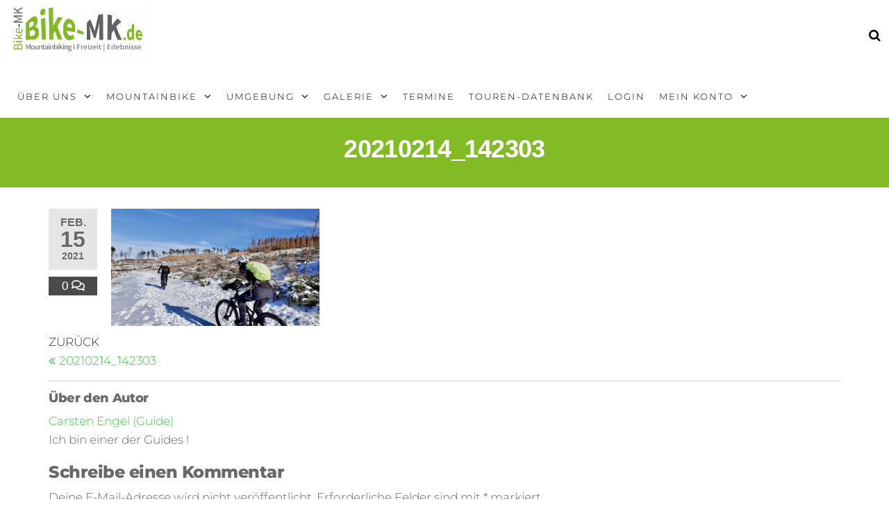

--- FILE ---
content_type: text/html; charset=UTF-8
request_url: https://www.bike-mk.de/20210214_142303/
body_size: 9702
content:
<!DOCTYPE html><html class="no-js" dir="ltr" lang="de" prefix="og: https://ogp.me/ns#"><head><meta http-equiv="content-type" content="text/html; charset=UTF-8" /><meta http-equiv="X-UA-Compatible" content="IE=edge"><meta name="viewport" content="width=device-width, initial-scale=1"><link media="all" href="https://www.bike-mk.de/wp-content/cache/autoptimize/css/autoptimize_4fbe4276c7071435dd522d1c71bf1d87.css" rel="stylesheet"><title>20210214_142303 | Bike-MK</title><meta name="robots" content="max-image-preview:large" /><meta name="author" content="Carsten Engel (Guide)"/><meta name="google-site-verification" content="1Vf3C4o3RW7ikCOnMXRl8gj2ugfJlBgIXiWQYagfv8Q" /><link rel="canonical" href="https://www.bike-mk.de/20210214_142303/" /><meta name="generator" content="All in One SEO (AIOSEO) 4.9.3" /><meta property="og:locale" content="de_DE" /><meta property="og:site_name" content="Bike-MK | Mit dem Mountainbike durchs Sauerland" /><meta property="og:type" content="article" /><meta property="og:title" content="20210214_142303 | Bike-MK" /><meta property="og:url" content="https://www.bike-mk.de/20210214_142303/" /><meta property="og:image" content="https://www.bike-mk.de/wp-content/uploads/2019/03/Logo_Website.jpg" /><meta property="og:image:secure_url" content="https://www.bike-mk.de/wp-content/uploads/2019/03/Logo_Website.jpg" /><meta property="article:published_time" content="2021-02-15T18:01:40+00:00" /><meta property="article:modified_time" content="2021-02-15T18:01:40+00:00" /><meta name="twitter:card" content="summary" /><meta name="twitter:title" content="20210214_142303 | Bike-MK" /><meta name="twitter:image" content="https://www.bike-mk.de/wp-content/uploads/2019/03/Logo_Website.jpg" /> <script type="application/ld+json" class="aioseo-schema">{"@context":"https:\/\/schema.org","@graph":[{"@type":"BreadcrumbList","@id":"https:\/\/www.bike-mk.de\/20210214_142303\/#breadcrumblist","itemListElement":[{"@type":"ListItem","@id":"https:\/\/www.bike-mk.de#listItem","position":1,"name":"Home","item":"https:\/\/www.bike-mk.de","nextItem":{"@type":"ListItem","@id":"https:\/\/www.bike-mk.de\/20210214_142303\/#listItem","name":"20210214_142303"}},{"@type":"ListItem","@id":"https:\/\/www.bike-mk.de\/20210214_142303\/#listItem","position":2,"name":"20210214_142303","previousItem":{"@type":"ListItem","@id":"https:\/\/www.bike-mk.de#listItem","name":"Home"}}]},{"@type":"ItemPage","@id":"https:\/\/www.bike-mk.de\/20210214_142303\/#itempage","url":"https:\/\/www.bike-mk.de\/20210214_142303\/","name":"20210214_142303 | Bike-MK","inLanguage":"de-DE","isPartOf":{"@id":"https:\/\/www.bike-mk.de\/#website"},"breadcrumb":{"@id":"https:\/\/www.bike-mk.de\/20210214_142303\/#breadcrumblist"},"author":{"@id":"https:\/\/www.bike-mk.de\/author\/carsten-engel-guide-2-2-2-2-2-2-2-2-2-2-2-2-2-2\/#author"},"creator":{"@id":"https:\/\/www.bike-mk.de\/author\/carsten-engel-guide-2-2-2-2-2-2-2-2-2-2-2-2-2-2\/#author"},"datePublished":"2021-02-15T19:01:40+01:00","dateModified":"2021-02-15T19:01:40+01:00"},{"@type":"Organization","@id":"https:\/\/www.bike-mk.de\/#organization","name":"Bike-MK","description":"Mit dem Mountainbike durchs Sauerland","url":"https:\/\/www.bike-mk.de\/","telephone":"+491788918440","logo":{"@type":"ImageObject","url":"https:\/\/www.bike-mk.de\/wp-content\/uploads\/2019\/03\/Logo_Website.jpg","@id":"https:\/\/www.bike-mk.de\/20210214_142303\/#organizationLogo","width":800,"height":319},"image":{"@id":"https:\/\/www.bike-mk.de\/20210214_142303\/#organizationLogo"}},{"@type":"Person","@id":"https:\/\/www.bike-mk.de\/author\/carsten-engel-guide-2-2-2-2-2-2-2-2-2-2-2-2-2-2\/#author","url":"https:\/\/www.bike-mk.de\/author\/carsten-engel-guide-2-2-2-2-2-2-2-2-2-2-2-2-2-2\/","name":"Carsten Engel (Guide)","image":{"@type":"ImageObject","@id":"https:\/\/www.bike-mk.de\/20210214_142303\/#authorImage","url":"https:\/\/secure.gravatar.com\/avatar\/9eb53b8268e048e11efc3face0520f034ac6bb524e7b9c8151e0abdb37c121ca?s=96&d=mm&r=g","width":96,"height":96,"caption":"Carsten Engel (Guide)"}},{"@type":"WebSite","@id":"https:\/\/www.bike-mk.de\/#website","url":"https:\/\/www.bike-mk.de\/","name":"Bike-MK","description":"Mit dem Mountainbike durchs Sauerland","inLanguage":"de-DE","publisher":{"@id":"https:\/\/www.bike-mk.de\/#organization"}}]}</script> <link rel='dns-prefetch' href='//widgetlogic.org' /><link rel='dns-prefetch' href='//maxcdn.bootstrapcdn.com' /><link rel="alternate" type="application/rss+xml" title="Bike-MK &raquo; Feed" href="https://www.bike-mk.de/feed/" /><link rel="alternate" type="application/rss+xml" title="Bike-MK &raquo; Kommentar-Feed" href="https://www.bike-mk.de/comments/feed/" /><link rel="alternate" type="application/rss+xml" title="Bike-MK &raquo; Kommentar-Feed zu 20210214_142303" href="https://www.bike-mk.de/feed/?attachment_id=7798" /><link rel="alternate" title="oEmbed (JSON)" type="application/json+oembed" href="https://www.bike-mk.de/wp-json/oembed/1.0/embed?url=https%3A%2F%2Fwww.bike-mk.de%2F20210214_142303%2F" /><link rel="alternate" title="oEmbed (XML)" type="text/xml+oembed" href="https://www.bike-mk.de/wp-json/oembed/1.0/embed?url=https%3A%2F%2Fwww.bike-mk.de%2F20210214_142303%2F&#038;format=xml" /><link rel='stylesheet' id='elementor-post-194-css' href='https://www.bike-mk.de/wp-content/cache/autoptimize/css/autoptimize_single_6af7c6da172565459abf9c4182bdccdb.css?ver=1769528993' type='text/css' media='all' /><link rel='stylesheet' id='sb-font-awesome-css' href='https://maxcdn.bootstrapcdn.com/font-awesome/4.7.0/css/font-awesome.min.css?ver=6.9' type='text/css' media='all' /><link rel='stylesheet' id='kirki-styles-css' href='https://www.bike-mk.de?action=kirki-styles&#038;ver=4.0' type='text/css' media='all' /> <script type="text/javascript" src="https://www.bike-mk.de/wp-includes/js/jquery/jquery.min.js?ver=3.7.1" id="jquery-core-js"></script> <link rel="https://api.w.org/" href="https://www.bike-mk.de/wp-json/" /><link rel="alternate" title="JSON" type="application/json" href="https://www.bike-mk.de/wp-json/wp/v2/media/7798" /><link rel="EditURI" type="application/rsd+xml" title="RSD" href="https://www.bike-mk.de/xmlrpc.php?rsd" /><meta name="generator" content="WordPress 6.9" /><link rel='shortlink' href='https://www.bike-mk.de/?p=7798' />  <script type="text/javascript">pp_oppp=false;
pb_options={"fullscreen":true,"fade":true,"animate":true,"shadow":true,"width":"640px","height":"480px","style":{"box":"pb-light","overlay":"pb-light-overlay"},"galleries":false,"resize":1};</script>  <script>document.documentElement.className = document.documentElement.className.replace( 'no-js', 'js' );</script> <meta name="generator" content="Elementor 3.34.3; features: additional_custom_breakpoints; settings: css_print_method-external, google_font-enabled, font_display-auto"><style type="text/css" id="futurio-header-css">.site-header {
					background-image: url(https://www.bike-mk.de/wp-content/uploads/2019/03/cropped-IMG_20171001_170618.jpg);
					background-repeat: no-repeat;
					background-position: 50% 50%;
					-webkit-background-size: cover;
					-moz-background-size:    cover;
					-o-background-size:      cover;
					background-size:         cover;
				}
								.site-title,
				.site-description {
					position: absolute;
					clip: rect(1px, 1px, 1px, 1px);
				}</style><link rel="icon" href="https://www.bike-mk.de/wp-content/uploads/2019/03/cropped-Logo_Website-32x32.jpg" sizes="32x32" /><link rel="icon" href="https://www.bike-mk.de/wp-content/uploads/2019/03/cropped-Logo_Website-192x192.jpg" sizes="192x192" /><link rel="apple-touch-icon" href="https://www.bike-mk.de/wp-content/uploads/2019/03/cropped-Logo_Website-180x180.jpg" /><meta name="msapplication-TileImage" content="https://www.bike-mk.de/wp-content/uploads/2019/03/cropped-Logo_Website-270x270.jpg" /></head><body id="blog" class="attachment wp-singular attachment-template-default single single-attachment postid-7798 attachmentid-7798 attachment-jpeg wp-custom-logo wp-theme-futurio futurio-content-1170 sidebar-sticky elementor-default elementor-kit-5609"> <a class="skip-link screen-reader-text" href="#site-content">Zum Inhalt springen</a><div class="page-wrap"><div class="main-menu"><nav id="site-navigation" class="navbar navbar-default nav-pos-left"><div class="container-fluid"><div class="navbar-header"><div class="site-heading navbar-brand heading-menu" ><div class="site-branding-logo"> <a href="https://www.bike-mk.de/" class="custom-logo-link" rel="home"><img fetchpriority="high" width="800" height="319" src="https://www.bike-mk.de/wp-content/uploads/2019/03/Logo_Website.jpg" class="custom-logo" alt="Bike-MK" decoding="async" srcset="https://www.bike-mk.de/wp-content/uploads/2019/03/Logo_Website.jpg 800w, https://www.bike-mk.de/wp-content/uploads/2019/03/Logo_Website-300x120.jpg 300w, https://www.bike-mk.de/wp-content/uploads/2019/03/Logo_Website-768x307.jpg 768w, https://www.bike-mk.de/wp-content/uploads/2019/03/Logo_Website-1024x409.jpg 1024w" sizes="(max-width: 800px) 100vw, 800px" /></a></div><div class="site-branding-text"><p class="site-title"><a href="https://www.bike-mk.de/" rel="home">Bike-MK</a></p><p class="site-description"> Mit dem Mountainbike durchs Sauerland</p></div></div></div><div class="nav navbar-nav navbar-right icons-menu-right"><div class="top-search-icon"> <i class="fa fa-search"></i><div class="top-search-box"><form role="search" method="get" class="search-form" action="https://www.bike-mk.de/"> <label> <span class="screen-reader-text">Suche nach:</span> <input type="search" class="search-field" placeholder="Suchen …" value="" name="s" /> </label> <input type="submit" class="search-submit" value="Suchen" /></form></div></div></div> <a href="#" id="main-menu-panel" class="open-panel" data-panel="main-menu-panel"> <span></span> <span></span> <span></span><div class="brand-absolute visible-xs">Menü</div> </a><div class="menu-container"><ul id="menu-home-menu" class="nav navbar-nav navbar-left"><li itemscope="itemscope" itemtype="https://www.schema.org/SiteNavigationElement" id="menu-item-386" class="menu-item menu-item-type-post_type menu-item-object-page menu-item-has-children dropdown menu-item-386 nav-item"><a title="Über uns" href="https://www.bike-mk.de/ueber-uns/" data-toggle="dropdown" aria-haspopup="true" aria-expanded="false" class="dropdown-toggle nav-link" id="menu-item-dropdown-386">Über uns</a><ul class="dropdown-menu" aria-labelledby="menu-item-dropdown-386" role="menu"><li itemscope="itemscope" itemtype="https://www.schema.org/SiteNavigationElement" id="menu-item-387" class="menu-item menu-item-type-post_type menu-item-object-page menu-item-387 nav-item"><a title="Die Idee" href="https://www.bike-mk.de/ueber-uns/die-idee/" class="dropdown-item">Die Idee</a></li><li itemscope="itemscope" itemtype="https://www.schema.org/SiteNavigationElement" id="menu-item-388" class="menu-item menu-item-type-post_type menu-item-object-page menu-item-388 nav-item"><a title="Teambekleidung" href="https://www.bike-mk.de/ueber-uns/teambekleidung/" class="dropdown-item">Teambekleidung</a></li><li itemscope="itemscope" itemtype="https://www.schema.org/SiteNavigationElement" id="menu-item-389" class="menu-item menu-item-type-post_type menu-item-object-page menu-item-389 nav-item"><a title="Verhaltensregeln" href="https://www.bike-mk.de/ueber-uns/verhaltensregeln/" class="dropdown-item">Verhaltensregeln</a></li><li itemscope="itemscope" itemtype="https://www.schema.org/SiteNavigationElement" id="menu-item-454" class="menu-item menu-item-type-post_type menu-item-object-page menu-item-454 nav-item"><a title="Bike-MK in den Medien" href="https://www.bike-mk.de/medienspiegel/" class="dropdown-item">Bike-MK in den Medien</a></li></ul></li><li itemscope="itemscope" itemtype="https://www.schema.org/SiteNavigationElement" id="menu-item-390" class="menu-item menu-item-type-post_type menu-item-object-page menu-item-has-children dropdown menu-item-390 nav-item"><a title="Mountainbike" href="https://www.bike-mk.de/mountainbike/" data-toggle="dropdown" aria-haspopup="true" aria-expanded="false" class="dropdown-toggle nav-link" id="menu-item-dropdown-390">Mountainbike</a><ul class="dropdown-menu" aria-labelledby="menu-item-dropdown-390" role="menu"><li itemscope="itemscope" itemtype="https://www.schema.org/SiteNavigationElement" id="menu-item-391" class="menu-item menu-item-type-post_type menu-item-object-page menu-item-391 nav-item"><a title="Einstufung" href="https://www.bike-mk.de/mountainbike/einstufung/" class="dropdown-item">Einstufung</a></li><li itemscope="itemscope" itemtype="https://www.schema.org/SiteNavigationElement" id="menu-item-392" class="menu-item menu-item-type-post_type menu-item-object-page menu-item-392 nav-item"><a title="Ausstattung" href="https://www.bike-mk.de/mountainbike/ausstattung/" class="dropdown-item">Ausstattung</a></li><li itemscope="itemscope" itemtype="https://www.schema.org/SiteNavigationElement" id="menu-item-393" class="menu-item menu-item-type-post_type menu-item-object-page menu-item-393 nav-item"><a title="GPS-Daten" href="https://www.bike-mk.de/mountainbike/gps-daten/" class="dropdown-item">GPS-Daten</a></li><li itemscope="itemscope" itemtype="https://www.schema.org/SiteNavigationElement" id="menu-item-394" class="menu-item menu-item-type-post_type menu-item-object-page menu-item-394 nav-item"><a title="Planung &#038; Vorbereitung" href="https://www.bike-mk.de/mountainbike/planung-vorbereitung/" class="dropdown-item">Planung &#038; Vorbereitung</a></li><li itemscope="itemscope" itemtype="https://www.schema.org/SiteNavigationElement" id="menu-item-395" class="menu-item menu-item-type-post_type menu-item-object-page menu-item-395 nav-item"><a title="Verleih GPS-Geräte" href="https://www.bike-mk.de/mountainbike/verleih-gps-geraete/" class="dropdown-item">Verleih GPS-Geräte</a></li><li itemscope="itemscope" itemtype="https://www.schema.org/SiteNavigationElement" id="menu-item-396" class="menu-item menu-item-type-post_type menu-item-object-page menu-item-396 nav-item"><a title="Ausrüstung" href="https://www.bike-mk.de/mountainbike/ausruestung/" class="dropdown-item">Ausrüstung</a></li><li itemscope="itemscope" itemtype="https://www.schema.org/SiteNavigationElement" id="menu-item-397" class="menu-item menu-item-type-post_type menu-item-object-page menu-item-397 nav-item"><a title="Garmin &#038; OSM" href="https://www.bike-mk.de/mountainbike/garmin-osm/" class="dropdown-item">Garmin &#038; OSM</a></li><li itemscope="itemscope" itemtype="https://www.schema.org/SiteNavigationElement" id="menu-item-398" class="menu-item menu-item-type-post_type menu-item-object-page menu-item-398 nav-item"><a title="Fahrradgröße" href="https://www.bike-mk.de/mountainbike/fahrradgroesse/" class="dropdown-item">Fahrradgröße</a></li></ul></li><li itemscope="itemscope" itemtype="https://www.schema.org/SiteNavigationElement" id="menu-item-400" class="menu-item menu-item-type-post_type menu-item-object-page menu-item-has-children dropdown menu-item-400 nav-item"><a title="Umgebung" href="https://www.bike-mk.de/umgebung/" data-toggle="dropdown" aria-haspopup="true" aria-expanded="false" class="dropdown-toggle nav-link" id="menu-item-dropdown-400">Umgebung</a><ul class="dropdown-menu" aria-labelledby="menu-item-dropdown-400" role="menu"><li itemscope="itemscope" itemtype="https://www.schema.org/SiteNavigationElement" id="menu-item-401" class="menu-item menu-item-type-post_type menu-item-object-page menu-item-401 nav-item"><a title="Herscheid" href="https://www.bike-mk.de/touren/herscheid/" class="dropdown-item">Herscheid</a></li><li itemscope="itemscope" itemtype="https://www.schema.org/SiteNavigationElement" id="menu-item-7518" class="menu-item menu-item-type-post_type menu-item-object-page menu-item-7518 nav-item"><a title="Webcam" href="https://www.bike-mk.de/umgebung/webcam/" class="dropdown-item">Webcam</a></li><li itemscope="itemscope" itemtype="https://www.schema.org/SiteNavigationElement" id="menu-item-402" class="menu-item menu-item-type-post_type menu-item-object-page menu-item-402 nav-item"><a title="Gastronomie" href="https://www.bike-mk.de/touren/gastronomie/" class="dropdown-item">Gastronomie</a></li><li itemscope="itemscope" itemtype="https://www.schema.org/SiteNavigationElement" id="menu-item-403" class="menu-item menu-item-type-post_type menu-item-object-page menu-item-403 nav-item"><a title="Sehenswertes" href="https://www.bike-mk.de/touren/sehenswertes/" class="dropdown-item">Sehenswertes</a></li><li itemscope="itemscope" itemtype="https://www.schema.org/SiteNavigationElement" id="menu-item-404" class="menu-item menu-item-type-post_type menu-item-object-page menu-item-404 nav-item"><a title="Geocaching" href="https://www.bike-mk.de/touren/geocaching/" class="dropdown-item">Geocaching</a></li></ul></li><li itemscope="itemscope" itemtype="https://www.schema.org/SiteNavigationElement" id="menu-item-405" class="menu-item menu-item-type-post_type menu-item-object-page menu-item-has-children dropdown menu-item-405 nav-item"><a title="Galerie" href="https://www.bike-mk.de/galerie/" data-toggle="dropdown" aria-haspopup="true" aria-expanded="false" class="dropdown-toggle nav-link" id="menu-item-dropdown-405">Galerie</a><ul class="dropdown-menu" aria-labelledby="menu-item-dropdown-405" role="menu"><li itemscope="itemscope" itemtype="https://www.schema.org/SiteNavigationElement" id="menu-item-8082" class="menu-item menu-item-type-custom menu-item-object-custom menu-item-8082 nav-item"><a title="Fotos" href="https://www.bike-mk.de/galerie/fotos/" class="dropdown-item">Fotos</a></li><li itemscope="itemscope" itemtype="https://www.schema.org/SiteNavigationElement" id="menu-item-407" class="menu-item menu-item-type-post_type menu-item-object-page menu-item-407 nav-item"><a title="Videos" href="https://www.bike-mk.de/galerie/videos/" class="dropdown-item">Videos</a></li><li itemscope="itemscope" itemtype="https://www.schema.org/SiteNavigationElement" id="menu-item-7156" class="menu-item menu-item-type-post_type menu-item-object-page menu-item-7156 nav-item"><a title="Medienspiegel" href="https://www.bike-mk.de/medienspiegel/" class="dropdown-item">Medienspiegel</a></li></ul></li><li itemscope="itemscope" itemtype="https://www.schema.org/SiteNavigationElement" id="menu-item-9769" class="menu-item menu-item-type-post_type menu-item-object-page menu-item-9769 nav-item"><a title="Termine" href="https://www.bike-mk.de/ueber-uns/termine-touren/" class="nav-link">Termine</a></li><li itemscope="itemscope" itemtype="https://www.schema.org/SiteNavigationElement" id="menu-item-399" class="menu-item menu-item-type-post_type menu-item-object-page menu-item-399 nav-item"><a title="Touren-Datenbank" href="https://www.bike-mk.de/touren/" class="nav-link">Touren-Datenbank</a></li><li itemscope="itemscope" itemtype="https://www.schema.org/SiteNavigationElement" id="menu-item-4325" class="menu-item menu-item-type-post_type menu-item-object-page menu-item-4325 nav-item"><a title="Login" href="https://www.bike-mk.de/login/" class="nav-link">Login</a></li><li itemscope="itemscope" itemtype="https://www.schema.org/SiteNavigationElement" id="menu-item-4343" class="menu-item menu-item-type-post_type menu-item-object-page menu-item-has-children dropdown menu-item-4343 nav-item"><a title="Mein Konto" href="https://www.bike-mk.de/mein-konto/" data-toggle="dropdown" aria-haspopup="true" aria-expanded="false" class="dropdown-toggle nav-link" id="menu-item-dropdown-4343">Mein Konto</a><ul class="dropdown-menu" aria-labelledby="menu-item-dropdown-4343" role="menu"><li itemscope="itemscope" itemtype="https://www.schema.org/SiteNavigationElement" id="menu-item-4337" class="menu-item menu-item-type-post_type menu-item-object-page menu-item-4337 nav-item"><a title="Mein Profil" href="https://www.bike-mk.de/user/" class="dropdown-item">Mein Profil</a></li><li itemscope="itemscope" itemtype="https://www.schema.org/SiteNavigationElement" id="menu-item-4336" class="menu-item menu-item-type-post_type menu-item-object-page menu-item-4336 nav-item"><a title="Meine Veranstaltungen" href="https://www.bike-mk.de/termine/meine-veranstaltungen/" class="dropdown-item">Meine Veranstaltungen</a></li><li itemscope="itemscope" itemtype="https://www.schema.org/SiteNavigationElement" id="menu-item-4333" class="menu-item menu-item-type-post_type menu-item-object-page menu-item-4333 nav-item"><a title="Logout" href="https://www.bike-mk.de/logout/" class="dropdown-item">Logout</a></li></ul></li></ul></div></div></nav></div><div id="site-content"></div><div class="full-head-img container-fluid"><h1 class="single-title container text-center"> 20210214_142303</h1></div><div class="container main-container" role="main"><div class="page-area"><div class="row"><article class="col-md-12 "><div class="post-7798 attachment type-attachment status-inherit hentry"><div class="futurio-content single-content"><div class="single-entry-summary"><div class="content-date-comments"><div class="date-meta"> <span class="posted-date-month"> Feb. </span> <span class="posted-date-day"> 15 </span> <span class="posted-date-year"> 2021 </span></div><div class="comments-meta coments-commented"> <a href="https://www.bike-mk.de/20210214_142303/#comments" rel="nofollow" title="Kommentar zu 20210214_142303"> 0 </a> <i class="fa fa-comments-o"></i></div></div><p class="attachment"><a href='https://www.bike-mk.de/wp-content/uploads/2021/02/20210214_142303-scaled.jpeg'><noscript><img decoding="async" width="300" height="169" src="https://www.bike-mk.de/wp-content/uploads/2021/02/20210214_142303-300x169.jpeg" class="attachment-medium size-medium" alt="" srcset="https://www.bike-mk.de/wp-content/uploads/2021/02/20210214_142303-300x169.jpeg 300w, https://www.bike-mk.de/wp-content/uploads/2021/02/20210214_142303-500x281.jpeg 500w, https://www.bike-mk.de/wp-content/uploads/2021/02/20210214_142303-768x432.jpeg 768w, https://www.bike-mk.de/wp-content/uploads/2021/02/20210214_142303-1536x864.jpeg 1536w, https://www.bike-mk.de/wp-content/uploads/2021/02/20210214_142303-2048x1152.jpeg 2048w, https://www.bike-mk.de/wp-content/uploads/2021/02/20210214_142303-720x405.jpeg 720w, https://www.bike-mk.de/wp-content/uploads/2021/02/20210214_142303-scaled.jpeg 800w" sizes="(max-width: 300px) 100vw, 300px" /></noscript><img decoding="async" width="300" height="169" src='data:image/svg+xml,%3Csvg%20xmlns=%22http://www.w3.org/2000/svg%22%20viewBox=%220%200%20300%20169%22%3E%3C/svg%3E' data-src="https://www.bike-mk.de/wp-content/uploads/2021/02/20210214_142303-300x169.jpeg" class="lazyload attachment-medium size-medium" alt="" data-srcset="https://www.bike-mk.de/wp-content/uploads/2021/02/20210214_142303-300x169.jpeg 300w, https://www.bike-mk.de/wp-content/uploads/2021/02/20210214_142303-500x281.jpeg 500w, https://www.bike-mk.de/wp-content/uploads/2021/02/20210214_142303-768x432.jpeg 768w, https://www.bike-mk.de/wp-content/uploads/2021/02/20210214_142303-1536x864.jpeg 1536w, https://www.bike-mk.de/wp-content/uploads/2021/02/20210214_142303-2048x1152.jpeg 2048w, https://www.bike-mk.de/wp-content/uploads/2021/02/20210214_142303-720x405.jpeg 720w, https://www.bike-mk.de/wp-content/uploads/2021/02/20210214_142303-scaled.jpeg 800w" data-sizes="(max-width: 300px) 100vw, 300px" /></a></p></div><nav class="navigation post-navigation" aria-label="Beiträge"><h2 class="screen-reader-text">Beitragsnavigation</h2><div class="nav-links"><div class="nav-previous"><a href="https://www.bike-mk.de/20210214_142303/" rel="prev"><span class="screen-reader-text">Vorheriger Beitrag</span><span aria-hidden="true" class="nav-subtitle">Zurück</span> <span class="nav-title"><span class="nav-title-icon-wrapper"><i class="fa fa-angle-double-left" aria-hidden="true"></i></span>20210214_142303</span></a></div></div></nav><div class="single-footer"><div class="postauthor-container"><div class="postauthor-title"><h4 class="about"> Über den Autor</h4><div class=""> <span class="fn"> <a href="https://www.bike-mk.de/author/carsten-engel-guide-2-2-2-2-2-2-2-2-2-2-2-2-2-2/" title="Beiträge von Carsten Engel (Guide)" rel="author">Carsten Engel (Guide)</a> </span></div></div><div class="postauthor-content"><p> Ich bin einer der Guides !</p></div></div><div id="comments" class="comments-template"><div id="respond" class="comment-respond"><h3 id="reply-title" class="comment-reply-title">Schreibe einen Kommentar <small><a rel="nofollow" id="cancel-comment-reply-link" href="/20210214_142303/#respond" style="display:none;">Antwort abbrechen</a></small></h3><form action="https://www.bike-mk.de/wp-comments-post.php" method="post" id="commentform" class="comment-form"><input type="hidden" autocomplete="off" autocorrect="off" name="WzVWv-uhb-qA-H-U-YRg" value="" /><p class="comment-notes"><span id="email-notes">Deine E-Mail-Adresse wird nicht veröffentlicht.</span> <span class="required-field-message">Erforderliche Felder sind mit <span class="required">*</span> markiert</span></p><p class="comment-form-comment"><label for="comment">Kommentar <span class="required">*</span></label><textarea id="comment" name="comment" cols="45" rows="8" maxlength="65525" required="required"></textarea></p><p class="comment-form-author"><label for="author">Name <span class="required">*</span></label> <input id="author" name="author" type="text" value="" size="30" maxlength="245" autocomplete="name" required="required" /></p><p class="comment-form-email"><label for="email">E-Mail-Adresse <span class="required">*</span></label> <input id="email" name="email" type="text" value="" size="30" maxlength="100" aria-describedby="email-notes" autocomplete="email" required="required" /></p><p class="comment-form-url"><label for="url">Website</label> <input id="url" name="url" type="text" value="" size="30" maxlength="200" autocomplete="url" /></p><p class="comment-form-cookies-consent"><input id="wp-comment-cookies-consent" name="wp-comment-cookies-consent" type="checkbox" value="yes" /> <label for="wp-comment-cookies-consent">Meinen Namen, meine E-Mail-Adresse und meine Website in diesem Browser für die nächste Kommentierung speichern.</label></p><p class="form-submit"><input name="submit" type="submit" id="submit" class="submit" value="Kommentar abschicken" /> <input type='hidden' name='comment_post_ID' value='7798' id='comment_post_ID' /> <input type='hidden' name='comment_parent' id='comment_parent' value='0' /></p></form></div></div></div></div></div></article></div></div></div><footer id="colophon" class="elementor-footer-credits"><div data-elementor-type="section" data-elementor-id="194" class="elementor elementor-194"><section class="elementor-section elementor-top-section elementor-element elementor-element-59f324c5 elementor-section-full_width elementor-section-height-default elementor-section-height-default" data-id="59f324c5" data-element_type="section" data-settings="{&quot;background_background&quot;:&quot;classic&quot;}"><div class="elementor-background-overlay"></div><div class="elementor-container elementor-column-gap-default"><div class="elementor-column elementor-col-100 elementor-top-column elementor-element elementor-element-7b3babc1" data-id="7b3babc1" data-element_type="column" data-settings="{&quot;background_background&quot;:&quot;slideshow&quot;,&quot;background_slideshow_gallery&quot;:[],&quot;background_slideshow_loop&quot;:&quot;yes&quot;,&quot;background_slideshow_slide_duration&quot;:5000,&quot;background_slideshow_slide_transition&quot;:&quot;fade&quot;,&quot;background_slideshow_transition_duration&quot;:500}"><div class="elementor-widget-wrap elementor-element-populated"><section class="elementor-section elementor-inner-section elementor-element elementor-element-23c19427 elementor-section-boxed elementor-section-height-default elementor-section-height-default" data-id="23c19427" data-element_type="section"><div class="elementor-container elementor-column-gap-default"><div class="elementor-column elementor-col-33 elementor-inner-column elementor-element elementor-element-0a571e2" data-id="0a571e2" data-element_type="column"><div class="elementor-widget-wrap elementor-element-populated"><div class="elementor-element elementor-element-cd574c5 elementor-widget elementor-widget-heading" data-id="cd574c5" data-element_type="widget" data-widget_type="heading.default"><div class="elementor-widget-container"><h4 class="elementor-heading-title elementor-size-default">Folge uns</h4></div></div><div class="elementor-element elementor-element-2b41485 elementor-shape-circle e-grid-align-left elementor-grid-0 elementor-widget elementor-widget-social-icons" data-id="2b41485" data-element_type="widget" data-widget_type="social-icons.default"><div class="elementor-widget-container"><div class="elementor-social-icons-wrapper elementor-grid" role="list"> <span class="elementor-grid-item" role="listitem"> <a class="elementor-icon elementor-social-icon elementor-social-icon-facebook elementor-repeater-item-9758c9c" href="https://www.facebook.com/groups/BikeMK" target="_blank"> <span class="elementor-screen-only">Facebook</span> <i class="fa fa-facebook" aria-hidden="true"></i> </a> </span> <span class="elementor-grid-item" role="listitem"> <a class="elementor-icon elementor-social-icon elementor-social-icon-youtube elementor-repeater-item-82b3bad" href="https://www.youtube.com/channel/UCQMHDxu2HlOEfNTmwewxQ-Q/search?query=bike+mk" target="_blank"> <span class="elementor-screen-only">Youtube</span> <i class="fa fa-youtube" aria-hidden="true"></i> </a> </span></div></div></div></div></div><div class="elementor-column elementor-col-33 elementor-inner-column elementor-element elementor-element-5c50e35d" data-id="5c50e35d" data-element_type="column"><div class="elementor-widget-wrap elementor-element-populated"><div class="elementor-element elementor-element-5b482d30 elementor-widget elementor-widget-heading" data-id="5b482d30" data-element_type="widget" data-widget_type="heading.default"><div class="elementor-widget-container"><h4 class="elementor-heading-title elementor-size-default"><a href="http://bike-mk.de/impressum">Impressum</a></h4></div></div></div></div><div class="elementor-column elementor-col-33 elementor-inner-column elementor-element elementor-element-25e77ab9" data-id="25e77ab9" data-element_type="column"><div class="elementor-widget-wrap elementor-element-populated"><div class="elementor-element elementor-element-2dfea9c1 elementor-widget elementor-widget-heading" data-id="2dfea9c1" data-element_type="widget" data-widget_type="heading.default"><div class="elementor-widget-container"><h4 class="elementor-heading-title elementor-size-default"><a href="http://bike-mk.de/datenschutz">Datenschutz</a></h4></div></div></div></div></div></section></div></div></div></section></div></footer></div> <a href="javascript:" id="return-to-top"><i class="fa fa-arrow-up"></i></a><div class="middle-cart"><div id="middle-cart-overlay"></div><div class="center-cart-middle text-center"><div id="middle-cart-close" class="fa fa-times"></div></div></div> <script type="speculationrules">{"prefetch":[{"source":"document","where":{"and":[{"href_matches":"/*"},{"not":{"href_matches":["/wp-*.php","/wp-admin/*","/wp-content/uploads/*","/wp-content/*","/wp-content/plugins/*","/wp-content/themes/futurio/*","/*\\?(.+)"]}},{"not":{"selector_matches":"a[rel~=\"nofollow\"]"}},{"not":{"selector_matches":".no-prefetch, .no-prefetch a"}}]},"eagerness":"conservative"}]}</script>  <script type="text/javascript">var cffajaxurl = "https://www.bike-mk.de/wp-admin/admin-ajax.php";
var cfflinkhashtags = "true";</script> <script type="text/javascript">panopress.imagebox();</script> <script>const lazyloadRunObserver = () => {
					const lazyloadBackgrounds = document.querySelectorAll( `.e-con.e-parent:not(.e-lazyloaded)` );
					const lazyloadBackgroundObserver = new IntersectionObserver( ( entries ) => {
						entries.forEach( ( entry ) => {
							if ( entry.isIntersecting ) {
								let lazyloadBackground = entry.target;
								if( lazyloadBackground ) {
									lazyloadBackground.classList.add( 'e-lazyloaded' );
								}
								lazyloadBackgroundObserver.unobserve( entry.target );
							}
						});
					}, { rootMargin: '200px 0px 200px 0px' } );
					lazyloadBackgrounds.forEach( ( lazyloadBackground ) => {
						lazyloadBackgroundObserver.observe( lazyloadBackground );
					} );
				};
				const events = [
					'DOMContentLoaded',
					'elementor/lazyload/observe',
				];
				events.forEach( ( event ) => {
					document.addEventListener( event, lazyloadRunObserver );
				} );</script> <noscript><style>.lazyload{display:none;}</style></noscript><script data-noptimize="1">window.lazySizesConfig=window.lazySizesConfig||{};window.lazySizesConfig.loadMode=1;</script><script async data-noptimize="1" src='https://www.bike-mk.de/wp-content/plugins/autoptimize/classes/external/js/lazysizes.min.js?ao_version=3.1.14'></script><script type="text/javascript">!function(t,e){"use strict";function n(){if(!a){a=!0;for(var t=0;t<d.length;t++)d[t].fn.call(window,d[t].ctx);d=[]}}function o(){"complete"===document.readyState&&n()}t=t||"docReady",e=e||window;var d=[],a=!1,c=!1;e[t]=function(t,e){return a?void setTimeout(function(){t(e)},1):(d.push({fn:t,ctx:e}),void("complete"===document.readyState||!document.attachEvent&&"interactive"===document.readyState?setTimeout(n,1):c||(document.addEventListener?(document.addEventListener("DOMContentLoaded",n,!1),window.addEventListener("load",n,!1)):(document.attachEvent("onreadystatechange",o),window.attachEvent("onload",n)),c=!0)))}}("wpBruiserDocReady",window);
			(function(){var wpbrLoader = (function(){var g=document,b=g.createElement('script'),c=g.scripts[0];b.async=1;b.src='https://www.bike-mk.de/?gdbc-client=3.1.43-'+(new Date()).getTime();c.parentNode.insertBefore(b,c);});wpBruiserDocReady(wpbrLoader);window.onunload=function(){};window.addEventListener('pageshow',function(event){if(event.persisted){(typeof window.WPBruiserClient==='undefined')?wpbrLoader():window.WPBruiserClient.requestTokens();}},false);})();</script> <link rel='stylesheet' id='elementor-post-5609-css' href='https://www.bike-mk.de/wp-content/cache/autoptimize/css/autoptimize_single_7ee95251debbf5e296e8c2320ffdfc4d.css?ver=1769528993' type='text/css' media='all' /> <script type="text/javascript" src="https://widgetlogic.org/v2/js/data.js?t=1769558400&amp;ver=6.0.8" id="widget-logic_live_match_widget-js"></script> <script type="text/javascript" id="cffscripts-js-extra">var cffOptions = {"placeholder":"https://www.bike-mk.de/wp-content/plugins/custom-facebook-feed/assets/img/placeholder.png"};
//# sourceURL=cffscripts-js-extra</script> <script type="text/javascript" id="elementor-frontend-js-extra">var uael_particles_script = {"uael_particles_url":"https://www.bike-mk.de/wp-content/plugins/futurio-pro/lib/ultimate-elementor/assets/min-js/uael-particles.min.js","particles_url":"https://www.bike-mk.de/wp-content/plugins/futurio-pro/lib/ultimate-elementor/assets/lib/particles/particles.min.js","snowflakes_image":"https://www.bike-mk.de/wp-content/plugins/futurio-pro/lib/ultimate-elementor/assets/img/snowflake.svg","gift":"https://www.bike-mk.de/wp-content/plugins/futurio-pro/lib/ultimate-elementor/assets/img/gift.png","tree":"https://www.bike-mk.de/wp-content/plugins/futurio-pro/lib/ultimate-elementor/assets/img/tree.png","skull":"https://www.bike-mk.de/wp-content/plugins/futurio-pro/lib/ultimate-elementor/assets/img/skull.png","ghost":"https://www.bike-mk.de/wp-content/plugins/futurio-pro/lib/ultimate-elementor/assets/img/ghost.png","moon":"https://www.bike-mk.de/wp-content/plugins/futurio-pro/lib/ultimate-elementor/assets/img/moon.png","bat":"https://www.bike-mk.de/wp-content/plugins/futurio-pro/lib/ultimate-elementor/assets/img/bat.png","pumpkin":"https://www.bike-mk.de/wp-content/plugins/futurio-pro/lib/ultimate-elementor/assets/img/pumpkin.png"};
//# sourceURL=elementor-frontend-js-extra</script> <script type="text/javascript" id="elementor-frontend-js-before">var elementorFrontendConfig = {"environmentMode":{"edit":false,"wpPreview":false,"isScriptDebug":false},"i18n":{"shareOnFacebook":"Auf Facebook teilen","shareOnTwitter":"Auf Twitter teilen","pinIt":"Anheften","download":"Download","downloadImage":"Bild downloaden","fullscreen":"Vollbild","zoom":"Zoom","share":"Teilen","playVideo":"Video abspielen","previous":"Zur\u00fcck","next":"Weiter","close":"Schlie\u00dfen","a11yCarouselPrevSlideMessage":"Vorheriger Slide","a11yCarouselNextSlideMessage":"N\u00e4chster Slide","a11yCarouselFirstSlideMessage":"This is the first slide","a11yCarouselLastSlideMessage":"This is the last slide","a11yCarouselPaginationBulletMessage":"Go to slide"},"is_rtl":false,"breakpoints":{"xs":0,"sm":480,"md":768,"lg":1025,"xl":1440,"xxl":1600},"responsive":{"breakpoints":{"mobile":{"label":"Mobil Hochformat","value":767,"default_value":767,"direction":"max","is_enabled":true},"mobile_extra":{"label":"Mobil Querformat","value":880,"default_value":880,"direction":"max","is_enabled":false},"tablet":{"label":"Tablet Hochformat","value":1024,"default_value":1024,"direction":"max","is_enabled":true},"tablet_extra":{"label":"Tablet Querformat","value":1200,"default_value":1200,"direction":"max","is_enabled":false},"laptop":{"label":"Laptop","value":1366,"default_value":1366,"direction":"max","is_enabled":false},"widescreen":{"label":"Breitbild","value":2400,"default_value":2400,"direction":"min","is_enabled":false}},"hasCustomBreakpoints":false},"version":"3.34.3","is_static":false,"experimentalFeatures":{"additional_custom_breakpoints":true,"home_screen":true,"global_classes_should_enforce_capabilities":true,"e_variables":true,"cloud-library":true,"e_opt_in_v4_page":true,"e_interactions":true,"e_editor_one":true,"import-export-customization":true},"urls":{"assets":"https:\/\/www.bike-mk.de\/wp-content\/plugins\/elementor\/assets\/","ajaxurl":"https:\/\/www.bike-mk.de\/wp-admin\/admin-ajax.php","uploadUrl":"https:\/\/www.bike-mk.de\/wp-content\/uploads"},"nonces":{"floatingButtonsClickTracking":"5e29596d02"},"swiperClass":"swiper","settings":{"page":[],"editorPreferences":[]},"kit":{"active_breakpoints":["viewport_mobile","viewport_tablet"],"global_image_lightbox":"yes","lightbox_enable_counter":"yes","lightbox_enable_fullscreen":"yes","lightbox_enable_zoom":"yes","lightbox_enable_share":"yes","lightbox_title_src":"title","lightbox_description_src":"description"},"post":{"id":7798,"title":"20210214_142303%20%7C%20Bike-MK","excerpt":"","featuredImage":false}};
//# sourceURL=elementor-frontend-js-before</script> <script type="text/javascript" id="elementor-frontend-js-after">window.scope_array = [];
								window.backend = 0;
								jQuery.cachedScript = function( url, options ) {
									// Allow user to set any option except for dataType, cache, and url.
									options = jQuery.extend( options || {}, {
										dataType: "script",
										cache: true,
										url: url
									});
									// Return the jqXHR object so we can chain callbacks.
									return jQuery.ajax( options );
								};
							    jQuery( window ).on( "elementor/frontend/init", function() {
									elementorFrontend.hooks.addAction( "frontend/element_ready/global", function( $scope, $ ){
										if ( "undefined" == typeof $scope ) {
												return;
										}
										if ( $scope.hasClass( "uael-particle-yes" ) ) {
											window.scope_array.push( $scope );
											$scope.find(".uael-particle-wrapper").addClass("js-is-enabled");
										}else{
											return;
										}
										if(elementorFrontend.isEditMode() && $scope.find(".uael-particle-wrapper").hasClass("js-is-enabled") && window.backend == 0 ){
											var uael_url = uael_particles_script.uael_particles_url;

											jQuery.cachedScript( uael_url );
											window.backend = 1;
										}else if(elementorFrontend.isEditMode()){
											var uael_url = uael_particles_script.uael_particles_url;
											jQuery.cachedScript( uael_url ).done(function(){
												var flag = true;
											});
										}
									});
								});

								// Added both `document` and `window` event listeners to address issues where some users faced problems with the `document` event not triggering as expected.
								// Define cachedScript globally to avoid redefining it.

								jQuery.cachedScript = function(url, options) {
									options = jQuery.extend(options || {}, {
										dataType: "script",
										cache: true,
										url: url
									});
									return jQuery.ajax(options); // Return the jqXHR object so we can chain callbacks
								};

								let uael_particle_loaded = false; //flag to prevent multiple script loads.

								jQuery( document ).on( "ready elementor/popup/show", () => {
										loadParticleScript();
								});

								jQuery( window ).one( "elementor/frontend/init", () => {
								 	if (!uael_particle_loaded) {
										loadParticleScript();
									}
								});
								
								function loadParticleScript(){
								 	// Use jQuery to check for the presence of the element
									if (jQuery(".uael-particle-yes").length < 1) {
										return;
									}
									
									uael_particle_loaded = true;
									var uael_url = uael_particles_script.uael_particles_url;
									// Call the cachedScript function
									jQuery.cachedScript(uael_url);
								}
//# sourceURL=elementor-frontend-js-after</script> <script defer src="https://www.bike-mk.de/wp-content/cache/autoptimize/js/autoptimize_a3bb57e0352c7c6e213e973edb6caa96.js"></script></body></html>